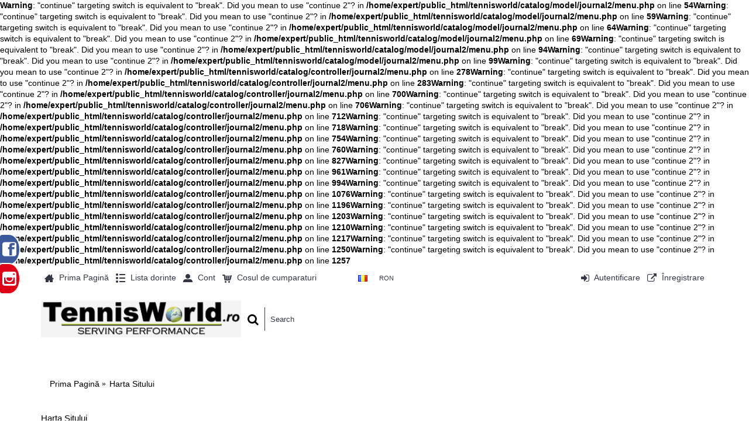

--- FILE ---
content_type: text/html; charset=UTF-8
request_url: http://www.tennisworld.ro/index.php?route=information/sitemap
body_size: 22202
content:
<b>Warning</b>: "continue" targeting switch is equivalent to "break". Did you mean to use "continue 2"? in <b>/home/expert/public_html/tennisworld/catalog/model/journal2/menu.php</b> on line <b>54</b><b>Warning</b>: "continue" targeting switch is equivalent to "break". Did you mean to use "continue 2"? in <b>/home/expert/public_html/tennisworld/catalog/model/journal2/menu.php</b> on line <b>59</b><b>Warning</b>: "continue" targeting switch is equivalent to "break". Did you mean to use "continue 2"? in <b>/home/expert/public_html/tennisworld/catalog/model/journal2/menu.php</b> on line <b>64</b><b>Warning</b>: "continue" targeting switch is equivalent to "break". Did you mean to use "continue 2"? in <b>/home/expert/public_html/tennisworld/catalog/model/journal2/menu.php</b> on line <b>69</b><b>Warning</b>: "continue" targeting switch is equivalent to "break". Did you mean to use "continue 2"? in <b>/home/expert/public_html/tennisworld/catalog/model/journal2/menu.php</b> on line <b>94</b><b>Warning</b>: "continue" targeting switch is equivalent to "break". Did you mean to use "continue 2"? in <b>/home/expert/public_html/tennisworld/catalog/model/journal2/menu.php</b> on line <b>99</b><b>Warning</b>: "continue" targeting switch is equivalent to "break". Did you mean to use "continue 2"? in <b>/home/expert/public_html/tennisworld/catalog/controller/journal2/menu.php</b> on line <b>278</b><b>Warning</b>: "continue" targeting switch is equivalent to "break". Did you mean to use "continue 2"? in <b>/home/expert/public_html/tennisworld/catalog/controller/journal2/menu.php</b> on line <b>283</b><b>Warning</b>: "continue" targeting switch is equivalent to "break". Did you mean to use "continue 2"? in <b>/home/expert/public_html/tennisworld/catalog/controller/journal2/menu.php</b> on line <b>700</b><b>Warning</b>: "continue" targeting switch is equivalent to "break". Did you mean to use "continue 2"? in <b>/home/expert/public_html/tennisworld/catalog/controller/journal2/menu.php</b> on line <b>706</b><b>Warning</b>: "continue" targeting switch is equivalent to "break". Did you mean to use "continue 2"? in <b>/home/expert/public_html/tennisworld/catalog/controller/journal2/menu.php</b> on line <b>712</b><b>Warning</b>: "continue" targeting switch is equivalent to "break". Did you mean to use "continue 2"? in <b>/home/expert/public_html/tennisworld/catalog/controller/journal2/menu.php</b> on line <b>718</b><b>Warning</b>: "continue" targeting switch is equivalent to "break". Did you mean to use "continue 2"? in <b>/home/expert/public_html/tennisworld/catalog/controller/journal2/menu.php</b> on line <b>754</b><b>Warning</b>: "continue" targeting switch is equivalent to "break". Did you mean to use "continue 2"? in <b>/home/expert/public_html/tennisworld/catalog/controller/journal2/menu.php</b> on line <b>760</b><b>Warning</b>: "continue" targeting switch is equivalent to "break". Did you mean to use "continue 2"? in <b>/home/expert/public_html/tennisworld/catalog/controller/journal2/menu.php</b> on line <b>827</b><b>Warning</b>: "continue" targeting switch is equivalent to "break". Did you mean to use "continue 2"? in <b>/home/expert/public_html/tennisworld/catalog/controller/journal2/menu.php</b> on line <b>961</b><b>Warning</b>: "continue" targeting switch is equivalent to "break". Did you mean to use "continue 2"? in <b>/home/expert/public_html/tennisworld/catalog/controller/journal2/menu.php</b> on line <b>994</b><b>Warning</b>: "continue" targeting switch is equivalent to "break". Did you mean to use "continue 2"? in <b>/home/expert/public_html/tennisworld/catalog/controller/journal2/menu.php</b> on line <b>1076</b><b>Warning</b>: "continue" targeting switch is equivalent to "break". Did you mean to use "continue 2"? in <b>/home/expert/public_html/tennisworld/catalog/controller/journal2/menu.php</b> on line <b>1196</b><b>Warning</b>: "continue" targeting switch is equivalent to "break". Did you mean to use "continue 2"? in <b>/home/expert/public_html/tennisworld/catalog/controller/journal2/menu.php</b> on line <b>1203</b><b>Warning</b>: "continue" targeting switch is equivalent to "break". Did you mean to use "continue 2"? in <b>/home/expert/public_html/tennisworld/catalog/controller/journal2/menu.php</b> on line <b>1210</b><b>Warning</b>: "continue" targeting switch is equivalent to "break". Did you mean to use "continue 2"? in <b>/home/expert/public_html/tennisworld/catalog/controller/journal2/menu.php</b> on line <b>1217</b><b>Warning</b>: "continue" targeting switch is equivalent to "break". Did you mean to use "continue 2"? in <b>/home/expert/public_html/tennisworld/catalog/controller/journal2/menu.php</b> on line <b>1250</b><b>Warning</b>: "continue" targeting switch is equivalent to "break". Did you mean to use "continue 2"? in <b>/home/expert/public_html/tennisworld/catalog/controller/journal2/menu.php</b> on line <b>1257</b><!DOCTYPE html><html
dir="ltr" lang="ro" class="webkit chrome chrome131 mac journal-desktop is-guest skin-10 responsive-layout bottom-menu-bar infinite-scroll center-header mega-header lang-flag lang-flag-mobile currency-symbol currency-symbol-mobile collapse-footer-columns extended-layout header-center header-sticky backface product-grid-second-image product-list-second-image layout-9 route-information-sitemap oc2 oc23 side-blocks-active" data-j2v="2.16.8"><head><meta
charset="UTF-8" /><meta
name='viewport' content="width=device-width, initial-scale=1.0, maximum-scale=1.0, user-scalable=no"><meta
name="format-detection" content="telephone=no">
<!--[if IE]><meta
http-equiv="X-UA-Compatible" content="IE=Edge,chrome=1"/><![endif]--><title>Harta Sitului</title><base
href="http://www.tennisworld.ro/" /><meta
property="og:title" content="TennisWorld.ro" /><meta
property="og:site_name" content="TennisWorld.ro" /><meta
property="og:url" content="http://www.tennisworld.ro/" /><meta
property="og:description" content="GMP SPORT MANAGEMENT..." /><meta
property="og:type" content="website" /><meta
property="og:image" content="http://www.tennisworld.ro/image/cache/catalog/logoTW_2016-600x315.png" /><meta
property="og:image:width" content="600" /><meta
property="og:image:height" content="315" /><meta
name="twitter:card" content="summary" /><meta
name="twitter:title" content="TennisWorld.ro" /><meta
name="twitter:description" content="GMP SPORT MANAGEMENT..." /><meta
name="twitter:image" content="http://www.tennisworld.ro/image/cache/catalog/logoTW_2016-200x200.png" /><meta
name="twitter:image:width" content="200" /><meta
name="twitter:image:height" content="200" /><link
href="http://www.tennisworld.ro/image/catalog/cart.png" rel="icon" /><link
rel="stylesheet" href="//fonts.googleapis.com/css?family=Roboto+Slab:regular,700%7CRoboto:700,regular&amp;subset=latin"/><link
rel="stylesheet" href="http://www.tennisworld.ro/journal-cache/_eaf0be363192b202bcf1674338bf87a8.css"/> <script type="text/javascript" src="http://www.tennisworld.ro/journal-cache/_0d21045a2be61bfb38b3839cca74d6ad.js"></script> <!--[if (gte IE 6)&(lte IE 8)]><script src="catalog/view/theme/journal2/lib/selectivizr/selectivizr.min.js"></script><![endif]--> <script>Journal.COUNTDOWN={DAYS:"Zile",HOURS:"Ore",MINUTES:"Minute",SECONDS:"Secunde"};Journal.NOTIFICATION_BUTTONS='<div class="notification-buttons"><a class="button notification-cart" href="http://www.tennisworld.ro/index.php?route=checkout/cart">Vezi Coșul</a><a class="button notification-checkout" href="http://www.tennisworld.ro/index.php?route=checkout/checkout">Finalizează comanda</a></div>';</script> </head><body>
<!--[if lt IE 9]><div
class="old-browser">Folositi un browser vechi!</div>
<![endif]-->
<header
class="journal-header-center journal-header-mega"><div
class="header"><div
class="journal-top-header j-min z-1"></div><div
class="journal-menu-bg z-0"></div><div
class="journal-center-bg j-100 z-0"></div><div
id="header" class="journal-header z-2"><div
class="header-assets top-bar"><div
class="journal-links j-min xs-100 sm-100 md-50 lg-50 xl-50"><div
class="links j-min"><ul
class="top-menu"><li>
<a
href="http://www.tennisworld.ro/" class="m-item icon-only"><i
style="margin-right: 5px; font-size: 16px" data-icon="&#xe14f;"></i>                    <span
class="top-menu-link">Prima Pagină</span>                </a></li><li>
<a
href="http://www.tennisworld.ro/index.php?route=account/wishlist" class="m-item wishlist-total icon-only"><i
style="margin-right: 5px; font-size: 16px" data-icon="&#xe652;"></i>                    <span
class="top-menu-link">Lista dorinte</span>                </a></li><li>
<a
href="http://www.tennisworld.ro/index.php?route=account/account" class="m-item icon-only"><i
style="margin-right: 5px; font-size: 16px" data-icon="&#xe1b8;"></i>                    <span
class="top-menu-link">Cont</span>                </a></li><li>
<a
href="http://www.tennisworld.ro/index.php?route=checkout/cart" class="m-item icon-only"><i
style="margin-right: 5px; font-size: 16px" data-icon="&#xe180;"></i>                    <span
class="top-menu-link">Cosul de cumparaturi</span>                </a></li></ul></div></div><div
class="journal-language j-min"><form
action="http://www.tennisworld.ro/index.php?route=common/language/language" method="post" enctype="multipart/form-data"><div
id="language" class=""><div
class="btn-group">
<button
class="dropdown-toggle" type="button" data-hover="dropdown"><div><img
width="16" height="11" src="http://www.tennisworld.ro/catalog/language/ro-ro/ro-ro.png" alt="Romana" /></div>
</button><ul
class="dropdown-menu"><li><a
onclick="$(this).closest('form').find('input[name=\'code\']').val('ro-ro'); $(this).closest('form').submit();"><img
width="16" height="11" src="http://www.tennisworld.ro/catalog/language/ro-ro/ro-ro.png" alt="Romana" title="Romana" /></a></li><li><a
onclick="$(this).closest('form').find('input[name=\'code\']').val('en-gb'); $(this).closest('form').submit();"><img
width="16" height="11" src="http://www.tennisworld.ro/catalog/language/en-gb/en-gb.png" alt="English" title="English" /></a></li></ul></div>
<input
type="hidden" name="code" value="" />
<input
type="hidden" name="redirect" value="http://www.tennisworld.ro/index.php?route=information/sitemap" /></div></form></div><div
class="journal-currency j-min"><form
action="http://www.tennisworld.ro/index.php?route=common/currency/currency" method="post" enctype="multipart/form-data"><div
id="currency" class=""><div
class="btn-group">
<button
class="dropdown-toggle" type="button" data-hover="dropdown"><div><span
class='currency-symbol'> RON</span></div>
</button><ul
class="dropdown-menu"><li><a
onclick="$(this).closest('form').find('input[name=\'code\']').val('EUR'); $(this).closest('form').submit();">€</a></li><li><a
onclick="$(this).closest('form').find('input[name=\'code\']').val('GBP'); $(this).closest('form').submit();">£</a></li><li><a
onclick="$(this).closest('form').find('input[name=\'code\']').val('RON'); $(this).closest('form').submit();"> RON</a></li><li><a
onclick="$(this).closest('form').find('input[name=\'code\']').val('USD'); $(this).closest('form').submit();">$</a></li></ul></div>
<input
type="hidden" name="code" value="" />
<input
type="hidden" name="redirect" value="http://www.tennisworld.ro/index.php?route=information/sitemap" /></div></form></div><div
class="journal-secondary j-min xs-100 sm-100 md-50 lg-50 xl-50"><div
class="links j-min"><ul
class="top-menu"><li>
<a
href="http://www.tennisworld.ro/index.php?route=account/login" class="m-item icon-only"><i
style="margin-right: 5px; font-size: 16px" data-icon="&#xe07c;"></i>                    <span
class="top-menu-link">Autentificare</span>                </a></li><li>
<a
href="http://www.tennisworld.ro/index.php?route=account/register" class="m-item icon-only"><i
style="margin-right: 5px; font-size: 16px" data-icon="&#xe07b;"></i>                    <span
class="top-menu-link">Înregistrare</span>                </a></li></ul></div></div></div><div
class="header-assets"><div
class="journal-logo j-100 xs-100 sm-100 md-30 lg-30 xl-30"><div
id="logo">
<a
href="http://www.tennisworld.ro/">
<img
src="http://www.tennisworld.ro/image/cache/catalog/logoTW_2016-400x74.png" width="400" height="74" alt="TennisWorld.ro" title="TennisWorld.ro" class="logo-1x" />                        </a></div></div><div
class="journal-search j-min xs-100 sm-50 md-45 lg-45 xl-45"><div
id="search" class="input-group j-min">
<input
type="text" name="search" value="" placeholder="Search" autocomplete="off" class="form-control input-lg" /><div
class="button-search"><button
type="button"><i></i></button></div></div></div><div
class="journal-cart j-min xs-100 sm-50 md-25 lg-25 xl-25"><div
id="cart" class="btn-group btn-block">
<button
type="button" data-toggle="dropdown" class="btn btn-inverse btn-block btn-lg dropdown-toggle heading"><a><span
id="cart-total" data-loading-text="Încărcare...&nbsp;&nbsp;">0 produs(e) - 0,00 RON</span> <i></i></a></button><div
class="content"><ul
class="cart-wrapper"><li><p
class="text-center empty">Coșul este gol!</p></li></ul></div></div></div></div><div
class="journal-menu j-min xs-100 sm-100 md-100 lg-100 xl-100"><style></style><div
class="mobile-trigger"></div><ul
class="super-menu mobile-menu menu-table" style="table-layout: fixed"><li
id="main-menu-item-1" class="mega-menu-categories ">
<a
href="http://www.tennisworld.ro/racordaje" ><span
class="main-menu-text">Racordaje</span></a>
<span
class="mobile-plus">+</span></li><li
id="main-menu-item-2" class="mega-menu-categories ">
<a
href="http://www.tennisworld.ro/accesorii" ><span
class="main-menu-text">Accesorii</span></a>
<span
class="mobile-plus">+</span></li><li
id="main-menu-item-3" class="mega-menu-categories ">
<a
href="http://www.tennisworld.ro/stringingmachine" ><span
class="main-menu-text">Masini racordat</span></a>
<span
class="mobile-plus">+</span></li><li
id="main-menu-item-4" class="drop-down ">
<a
href="http://www.tennisworld.ro/blog tenis" ><span
class="main-menu-text">Blog</span></a><ul><li><a
href="http://www.tennisworld.ro/blog tenis/Genesis,team,Romania" >Genesis Team Romania</a></li><li><a
href="http://www.tennisworld.ro/blog tenis/Tehnologie" >Tehnologie</a></li><li><a
href="http://www.tennisworld.ro/blog tenis?journal_blog_category_id=3" >Tips & Tricks</a></li><li><a
href="http://www.tennisworld.ro/blog tenis/promo-tenis" >Promo</a></li></ul>
<span
class="mobile-plus">+</span></li></ul></div></div></div>
</header><div
class="extended-container"><div
id="container" class="container j-container"><ul
class="breadcrumb"><li
itemscope itemtype="http://data-vocabulary.org/Breadcrumb"><a
href="http://www.tennisworld.ro/index.php?route=common/home" itemprop="url"><span
itemprop="title">Prima Pagină</span></a></li><li
itemscope itemtype="http://data-vocabulary.org/Breadcrumb"><a
href="http://www.tennisworld.ro/index.php?route=information/sitemap" itemprop="url"><span
itemprop="title">Harta Sitului</span></a></li></ul><div
class="row"><div
id="content" class="col-sm-12"><h1 class="heading-title">Harta Sitului</h1><div
class="row sitemap-info"><div
class="col-sm-6 left"><ul><li><a
href="http://www.tennisworld.ro/tenis">Tenis</a><ul><li><a
href="http://www.tennisworld.ro/tenis/racordaje">Racordaje</a></li><li><a
href="http://www.tennisworld.ro/tenis/Racheteadulti">Rachete (Adulti)</a><ul><li><a
href="http://www.tennisworld.ro/tenis/Racheteadulti/competitie">Rachete Competitie</a></li><li><a
href="http://www.tennisworld.ro/tenis/Racheteadulti/club">Rachete Club</a></li></ul></li><li><a
href="http://www.tennisworld.ro/tenis/juniori">Rachete (Juniori)</a></li><li><a
href="http://www.tennisworld.ro/tenis/mingi">Mingi tenis</a></li><li><a
href="http://www.tennisworld.ro/tenis/accesorii">Accesorii tenis</a></li><li><a
href="http://www.tennisworld.ro/tenis/stringingmachine">Masini de racordat</a></li></ul></li></ul></div><div
class="col-sm-6 right"><ul><li><a
href="http://www.tennisworld.ro/index.php?route=product/special">Oferte Speciale</a></li><li><a
href="http://www.tennisworld.ro/index.php?route=account/account">Contul Meu</a><ul><li><a
href="http://www.tennisworld.ro/index.php?route=account/edit">Informații cont</a></li><li><a
href="http://www.tennisworld.ro/index.php?route=account/password">Parolă</a></li><li><a
href="http://www.tennisworld.ro/index.php?route=account/address">Adrese</a></li><li><a
href="http://www.tennisworld.ro/index.php?route=account/order">Istoric comenzi</a></li><li><a
href="http://www.tennisworld.ro/index.php?route=account/download">Descărcări</a></li></ul></li><li><a
href="http://www.tennisworld.ro/index.php?route=checkout/cart">Coș de cumpărături</a></li><li><a
href="http://www.tennisworld.ro/index.php?route=checkout/checkout">Finalizare comandă</a></li><li><a
href="http://www.tennisworld.ro/index.php?route=product/search">Căutare</a></li><li>Informații<ul><li><a
href="http://www.tennisworld.ro/despre_noi">Despre Noi</a></li><li><a
href="http://www.tennisworld.ro/termeni-conditii">Termeni si conditii</a></li><li><a
href="http://www.tennisworld.ro/livrare">Modalitate de livrare &amp; retur</a></li><li><a
href="http://www.tennisworld.ro/confidentialitate">Politica de confidentialitate</a></li><li><a
href="http://www.tennisworld.ro/anpc">A.N.P.C.</a></li><li><a
href="http://www.tennisworld.ro/index.php?route=information/contact">Contactați-ne</a></li></ul></li><li><a
href="http://www.tennisworld.ro/blog tenis">Blog TennisWorld.ro</a><ul><li><a
href="http://www.tennisworld.ro/blog tenis/Genesis,team,Romania">Genesis Team Romania</a></li><li><a
href="http://www.tennisworld.ro/blog tenis/promo-tenis">Promo</a></li><li><a
href="http://www.tennisworld.ro/blog tenis?journal_blog_category_id=3">Tips & Tricks</a></li><li><a
href="http://www.tennisworld.ro/blog tenis/Tehnologie">Tehnologie</a></li></ul></li></ul></div></div></div></div></div></div>
<footer
class="fullwidth-footer"><div
id="footer"><div
class="row columns " style=""><div
class="column  menu xs-100 sm-50 md-33 lg-25 xl-25 "><h3>Informatii</h3><div
class="column-menu-wrap" style=""><ul><li><a
href="http://www.tennisworld.ro/despre_noi" class="m-item ">Despre Noi</a></li><li><a
href="http://www.tennisworld.ro/livrare" class="m-item ">Modalitate de livrare &amp; retur</a></li><li><a
href="http://www.tennisworld.ro/confidentialitate" class="m-item ">Politica de confidentialitate</a></li><li><a
href="http://www.tennisworld.ro/termeni-conditii" class="m-item ">Termeni si conditii</a></li></ul></div></div><div
class="column  menu xs-100 sm-50 md-33 lg-25 xl-25 "><h3>Servicii clienti</h3><div
class="column-menu-wrap" style=""><ul><li><a
href="http://www.tennisworld.ro/index.php?route=information/contact" class="m-item ">Contact</a></li><li><a
href="http://www.tennisworld.ro/index.php?route=account/return/add" class="m-item "></a></li><li><a
href="http://www.tennisworld.ro/index.php?route=information/sitemap" class="m-item ">Harta sitului</a></li></ul></div></div><div
class="column  menu xs-100 sm-50 md-33 lg-25 xl-25 "><h3>Extra</h3><div
class="column-menu-wrap" style=""><ul><li><a
href="http://www.tennisworld.ro/index.php?route=product/manufacturer" class="m-item ">Producători</a></li><li><a
href="http://www.tennisworld.ro/index.php?route=account/voucher" class="m-item ">Vouchere cadou</a></li><li><a
href="http://www.tennisworld.ro/index.php?route=affiliate/account" class="m-item ">Afiliaţi</a></li><li><a
href="http://www.tennisworld.ro/index.php?route=product/special" class="m-item ">Oferte speciale</a></li></ul></div></div><div
class="column  menu xs-100 sm-50 md-33 lg-25 xl-25 "><h3>Contul meu</h3><div
class="column-menu-wrap" style=""><ul><li><a
href="http://www.tennisworld.ro/index.php?route=account/account" class="m-item ">Cont</a></li><li><a
href="http://www.tennisworld.ro/index.php?route=account/order" class="m-item ">Istoric comenzi</a></li><li><a
href="http://www.tennisworld.ro/index.php?route=account/wishlist" class="m-item wishlist-total">Wish List (<span
class="product-count">0</span>)</a></li><li><a
href="http://www.tennisworld.ro/index.php?route=account/newsletter" class="m-item ">Newsletter</a></li><li><a
href="http://www.tennisworld.ro/" class="m-item ">Prima Pagină</a></li></ul></div></div></div></div><div
class="bottom-footer fullwidth-bar"><div
class="no-payments"><div
class="copyright">Copyright © 2014, TennisWorld.ro, Toate drepturile rezervate.</div></div></div>
</footer><div
class="scroll-top"></div><div
id="side-block-1295501636" class="side-block-20 side-block-left side-block-button" style="position: fixed; top: 400px; left: 0px"><div
class="side-block-icon" style="width: 35px; height: 50px; line-height: 50px; background-color: rgb(60, 89, 155); border-width: 2px; border-radius: 50%; border-top-left-radius: 20%; border-bottom-left-radius: 20%; border-style: solid; border-color: rgb(255, 255, 255); right: -35px"><a
href="https://www.facebook.com/GenesisTennisRomania" target="_blank"><i
style="margin-right: 5px; color: rgb(255, 255, 255); font-size: 24px" data-icon="&#xe680;"></i></a></div> <script>$('<style>#side-block-1295501636 .side-block-icon:hover { background-color: rgb(51, 153, 101) !important; }</style>').appendTo($('head'));</script> </div><div
id="side-block-2056667917" class="side-block-31 side-block-left side-block-button" style="position: fixed; top: 450px; left: 0px"><div
class="side-block-icon" style="width: 35px; height: 50px; line-height: 50px; background-color: rgb(221, 0, 23); border-width: 2px; border-radius: 50%; border-top-left-radius: 20%; border-bottom-left-radius: 20%; border-style: solid; border-color: rgb(255, 255, 255); right: -35px"><a
href="https://www.instagram.com/GenesisTennisRomania" target="_blank"><i
style="margin-right: 5px; color: rgb(255, 255, 255); font-size: 24px" data-icon="&#xe686;"></i></a></div> <script>$('<style>#side-block-2056667917 .side-block-icon:hover { background-color: rgb(51, 153, 101) !important; }</style>').appendTo($('head'));</script> </div><script type="text/javascript" defer src="http://www.tennisworld.ro/journal-cache/_f1dc4aa668490ca3da1b0c5952fce2c0.js"></script> </body></html>